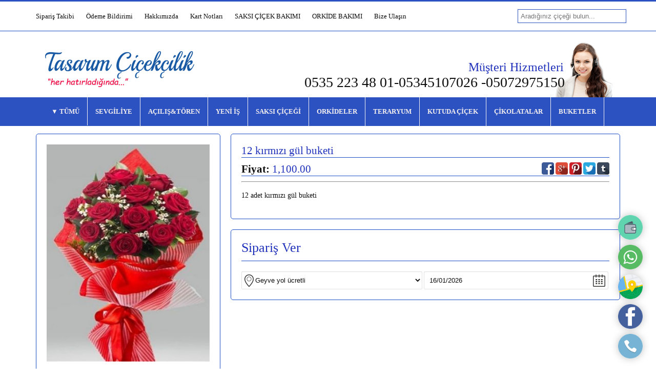

--- FILE ---
content_type: text/html
request_url: https://cicekgonderin.net/urun/218-12-kirmizi-gul-buketi
body_size: 6154
content:
<!DOCTYPE html>
<html lang="tr">
   <head>
      <meta name="viewport" content="width=device-width, initial-scale=1" />
      <title>Sipariş - Tasarım Çiçekçi - Adapazarı Çiçekçi</title>
      <meta http-equiv="Content-Type" content="text/html; charset=utf-8" />
      <meta name="description" content="Tasarım çiçekçilik Sakarya Adapazarı&#039;nda faaliyet gösteren firmamız Adapazarı çiçekçi, Adapazarı çiçek, olarak adlandırılan Sakarya Adapazarı&#039;nda çiçek siparişi verebileceğiniz Adapazarı çiçekçi firması Adapazarı Tasarım çiçekçilik Hizmetinizdedir. Sakarya Adapazarı&#039;nınTüm mahallelerine 1 saat&#039;de teslimat yapılmaktadır." />
      <meta name="keywords" content="adapazarı çiçek, adapazarı çiçekçiler, adapazarı çiçekçileri, adapazarı çiçekçi, adapazarında çiçekçiler, adapazarı çiçekçisi, adapazarı çiçekçilik, adapazarı çiçekçim, adapazarı yerel çiçekçi, adapazarı çiçek siparişi, adapazarı çiçek gönderimi, adapazarı nöbetçi çiçekçi, adapazarı online çiçekçi, çiçekçilik, çiçek, çiçekçisi, çiçekçiler, adapazarında yerel çiçekçiler," />
      <meta name="robots" content="index,follow" />
      <script type="text/javascript" src="/assets/script/jquery.js"></script>
      <script src="/assets/script/jquery-ui.js"></script>
      <script src="/assets/script/datepicker-tr.js"></script>
      <script type="text/javascript" src="/assets/script/site.js"></script>
      <link rel="icon" href="/assets/favicon.ico" />
   </head>
   <body>
      <div class="header">
    <div class="headertopcont">
        <div class="headtop">
    		<div class="toplinks">
    			<a href="https://cicekgonderin.net/#siparistakip">Sipariş Takibi</a>
    			<a href="https://cicekgonderin.net/odeme-bildirimi">Ödeme Bildirimi</a>
    			<a class="pagelink" href="https://cicekgonderin.net/sayfa/1-hakkimizda">Hakkımızda</a>
<a class="pagelink" href="https://cicekgonderin.net/sayfa/2-kart-notlari">Kart Notları</a>
<a class="pagelink" href="https://cicekgonderin.net/sayfa/3-saksi-cicek-bakimi">SAKSI ÇİÇEK BAKIMI</a>
<a class="pagelink" href="https://cicekgonderin.net/sayfa/4-orkide-bakimi">ORKİDE BAKIMI</a>
    			<a href="https://cicekgonderin.net/iletisim">Bize Ulaşın</a>
    		</div>
    		<div class="topsearch">
                <form action="https://cicekgonderin.net/arama-yap" onsubmit="return chksearch();" method="post" id="searchform" target="_self" enctype="application/x-www-form-urlencoded">
                    <input type="text" name="q" class="searchbox" value="" placeholder="Aradığınız çiçeği bulun..." />
                </form>
    		</div>
    	</div>
    </div>
	<div class="headmid">
		<div class="headlogo">
			<a href="https://cicekgonderin.net/"><img src="https://cicekgonderin.net/assets/images/logo.png" alt="Tasarım Çiçekçi - Adapazarı Çiçekçi" /></a>
		</div>
		<div class="headcont">
			<h1 class="title red headred getmetop">Müşteri Hizmetleri</h1>
            <h2 class="headconth2">0535 223 48 01-05345107026 -05072975150</h2>
		</div>
	</div>
    <div class="headbotcont">
        <div class="headbot">
            <a href="javascript:void(0);" class="headbotlink dropa"><span>TÜMÜ</span><label>KATEGORİLER</label></a>
    		<a href="https://cicekgonderin.net/kategori/1-sevgiliye" class="headbotlink"><h3>SEVGİLİYE</h3></a>
<a href="https://cicekgonderin.net/kategori/6-acilistoren" class="headbotlink"><h3>AÇILIŞ&TÖREN</h3></a>
<a href="https://cicekgonderin.net/kategori/8-yeni-is" class="headbotlink"><h3>YENİ İŞ</h3></a>
<a href="https://cicekgonderin.net/kategori/9-saksi-cicegi" class="headbotlink"><h3>SAKSI ÇİÇEĞİ</h3></a>
<a href="https://cicekgonderin.net/kategori/11-orkideler" class="headbotlink"><h3>ORKİDELER</h3></a>
<a href="https://cicekgonderin.net/kategori/12-teraryum" class="headbotlink"><h3>TERARYUM</h3></a>
<a href="https://cicekgonderin.net/kategori/14-kutuda-cicek" class="headbotlink"><h3>KUTUDA ÇİÇEK</h3></a>
<a href="https://cicekgonderin.net/kategori/19-cikolatalar" class="headbotlink"><h3>ÇİKOLATALAR</h3></a>
<a href="https://cicekgonderin.net/kategori/23-buketler" class="headbotlink"><h3>BUKETLER</h3></a>
    		<div class="dropdown" style="display:none;">
    			<a href="https://cicekgonderin.net/kategori/6-acilistoren">AÇILIŞ&TÖREN</a>
<a href="https://cicekgonderin.net/kategori/17-adapazari-cicekci">ADAPAZARI ÇİÇEKÇİ</a>
<a href="https://cicekgonderin.net/kategori/22-anneler-gunu">ANNELER GÜNÜ</a>
<a href="https://cicekgonderin.net/kategori/23-buketler">BUKETLER</a>
<a href="https://cicekgonderin.net/kategori/15-cenaze-celengi">CENAZE ÇELENGİ</a>
<a href="https://cicekgonderin.net/kategori/19-cikolatalar">ÇİKOLATALAR</a>
<a href="https://cicekgonderin.net/kategori/2-dogum-gunu">DOĞUM GÜNÜ</a>
<a href="https://cicekgonderin.net/kategori/5-gecmis-olsun">GEÇMİŞ OLSUN</a>
<a href="https://cicekgonderin.net/kategori/18-gelin-arabasi-ve-el-buketi">GELİN ARABASI VE EL BUKETİ</a>
<a href="https://cicekgonderin.net/kategori/21-kadinlar-gunu">KADINLAR GÜNÜ</a>
<a href="https://cicekgonderin.net/kategori/14-kutuda-cicek">KUTUDA ÇİÇEK</a>
<a href="https://cicekgonderin.net/kategori/11-orkideler">ORKİDELER</a>
<a href="https://cicekgonderin.net/kategori/4-ozur-dilerim">ÖZÜR DİLERİM</a>
<a href="https://cicekgonderin.net/kategori/24-sakarya-cicekci">SAKARYA ÇİÇEKÇİ</a>
<a href="https://cicekgonderin.net/kategori/9-saksi-cicegi">SAKSI ÇİÇEĞİ</a>
<a href="https://cicekgonderin.net/kategori/25-serdivan-cicekci">SERDİVAN ÇİÇEKÇİ</a>
<a href="https://cicekgonderin.net/kategori/1-sevgiliye">SEVGİLİYE</a>
<a href="https://cicekgonderin.net/kategori/3-soz-nisan-cicegi">SÖZ NİŞAN ÇİÇEĞİ</a>
<a href="https://cicekgonderin.net/kategori/12-teraryum">TERARYUM</a>
<a href="https://cicekgonderin.net/kategori/16-yapay-cicekler">YAPAY ÇİÇEKLER</a>
<a href="https://cicekgonderin.net/kategori/7-yeni-bebek">YENİ BEBEK</a>
<a href="https://cicekgonderin.net/kategori/8-yeni-is">YENİ İŞ</a>
<a href="https://cicekgonderin.net/kategori/10-yildonumu">YILDÖNÜMÜ</a>
    		</div>
            <a href="tel:0535 223 48 01-05345107026 -05072975150" class="headbotlink ileta">0535 223 48 01-05345107026 -05072975150</a>
    	</div>
    </div>
</div>      
            <div class="content">
        <form method="post" target="_self" enctype="application/x-www-form-urlencoded" id="buyform">
            <input type="hidden" name="method" value="1" id="method" />
            <div class="uruntable">
                <div class="urunimg">
                    <div class="tableic"><img alt="12 kırmızı gül buketi" src="https://cicekgonderin.net/assets/images/products/f214299551c9095454085e1c0caff27f.jpg" /></div>
                </div>
                <div class="urunbol">&nbsp;</div>
                <div class="urundesc">
                    <div class="tableic rltv">
                        <h1 class="title red abit">12 kırmızı gül buketi</h1>
                        <h2 class="title red abit nomartop"><strong class="black">Fiyat:</strong> 1,100.00  </h2>
                        
                        <div class="icshare">
                            <a href="https://www.facebook.com/sharer/sharer.php?u=https%3A%2F%2Fcicekgonderin.net%2Furun%2F218-12-kirmizi-gul-buketi" target="_blank"><img alt="Facebook'da Paylaş" src="https://cicekgonderin.net/assets/images/soc_facebook.png" /></a>
                            <a href="https://plus.google.com/share?url=https%3A%2F%2Fcicekgonderin.net%2Furun%2F218-12-kirmizi-gul-buketi" target="_blank"><img alt="Google'da Paylaş" src="https://cicekgonderin.net/assets/images/soc_google.png" /></a>
                            <a href="https://pinterest.com/pin/create/button/?url=&media=https%3A%2F%2Fcicekgonderin.net%2Furun%2F218-12-kirmizi-gul-buketi&description=12+k%C4%B1rm%C4%B1z%C4%B1+g%C3%BCl+buketi" target="_blank"><img alt="Pinterest'de Paylaş" src="https://cicekgonderin.net/assets/images/soc_pinterest.png" /></a>
                            <a href="https://twitter.com/home?status=https%3A%2F%2Fcicekgonderin.net%2Furun%2F218-12-kirmizi-gul-buketi" target="_blank"><img alt="Twitter'da Paylaş" src="https://cicekgonderin.net/assets/images/soc_twitter.png" /></a>
                            <a href="http://www.tumblr.com/share/link?url=https%3A%2F%2Fcicekgonderin.net%2Furun%2F218-12-kirmizi-gul-buketi&name=12+k%C4%B1rm%C4%B1z%C4%B1+g%C3%BCl+buketi" target="_blank"><img alt="Tumblr'da Paylaş" src="https://cicekgonderin.net/assets/images/soc_tumblr.png" /></a>
                        </div>
                        
                        <hr />
                        
                        <p class="salttext">12 adet kırmızı gül buketi</p>
                    </div>
                    
                    <div class="tableic rltv martop">
                        <div class="titlecontent gray mbot">Sipariş Ver</div>
                        
                        <label class="singleformline">
                            <select class="inpt sel fixme" name="order[]" onchange="setcargoprice(this);" required>
                                <option>Lütfen gönderim şehrini seçin...</option>
                                <option data-price="300" value="13">Ferizli yol ücreti</option>
<option data-price="350" value="14">Pamukova yol ücreti</option>
<option data-price="300" value="15">Hendek yol ücreti</option>
<option data-price="250" value="16">Söğütlü yol ücreti</option>
<option data-price="180" value="17">Ali fuatpaşa yol ücreti</option>
<option data-price="50" value="18">Arifiye merkez yol ücreti</option>
<option data-price="50" value="19">Erenler</option>
<option data-price="175" value="20">Camili yol ücreti</option>
<option data-price="150" value="21">Ayçiçek vadisiyol ücreti</option>
<option data-price="250" value="22">Akyazı yol ücreti</option>
<option data-price="180" value="23">Korucuk yol ücreti</option>
<option data-price="250" value="24" selected='selected'>Geyve yol ücretli</option>
<option data-price="60" value="25">beşköprüyol ücretli</option>
<option data-price="70" value="26">Serdivan yol ücreti</option>
<option data-price="450" value="27">Kaynarca yol ücretli</option>
<option data-price="150" value="28">Sapanca + ( Yol Ücreti )</option>
<option data-price="200" value="29">karapürçek.yol ücretli</option>
<option data-price="80" value="30">Bekirpaşa+yol ücreti</option>
<option data-price="70" value="31">Adliye köyü+ yol ücreti</option>
<option data-price="400" value="32">Kemaliye köyü + yol ücreti</option>
<option data-price="150" value="33">Doğançay + yol ücreti</option>
<option data-price="60" value="34">Esentepe kampüs + yol ücreti</option>
<option data-price="50" value="35">Hanlı 1.osb +yol ücreti</option>
<option data-price="80" value="38">Sakarya ünv.kampüs + yol ücreti</option>
<option data-price="150" value="39">Karaman + yol ücreti</option>
                            </select>
                            <input type="text" id="orderdate" class="inpt fixme dated" name="order[]" readonly="readonly" value="16/01/2026" required placeholder="Gönderim Tarihi (GG/AA/YYYY)" />
                            <script type="text/javascript">$(function() { $("#orderdate").datepicker({minDate: 0,dateFormat: 'dd/mm/yy'}); });</script>
                        </label>
                    </div>
                </div>
            </div>
        
            <div class="midtabled martop">
                <div class="tablediv sol">
                    <div class="tableic">
                        <div class="titlecontent gray mbot">Gönderici Bilgileri</div>
                        
                        <label class="formline">
                            <strong>Adı Soyadı:</strong>
                            <input type="text" class="inpt" name="order[]" value="" required />
                        </label>
                        
                        <label class="formline">
                            <strong>E-posta:</strong>
                            <input type="text" class="inpt" name="order[]" value="" required />
                        </label>
                        
                        <label class="formline">
                            <strong>Telefon:</strong>
                            <input type="text" class="inpt telephone" name="order[]" value="" required />
                        </label>
                        
                        <label class="formline">
                            <strong>Varsa Bize Mesajınız:</strong>
                            <input type="text" class="inpt" name="order[]" value="" />
                        </label>
                    </div>
                </div>
                <div class="tablediv sag">
                    <div class="tableic">
                        <div class="titlecontent gray mbot">Alıcı Bilgileri</div>
                        
                        <label class="formline">
                            <strong>Adı Soyadı:</strong>
                            <input type="text" class="inpt" name="order[]" value="" />
                        </label>
                        
                        <label class="formline">
                            <strong>Telefon:</strong>
                            <input type="text" class="inpt telephone" name="order[]" value="" />
                        </label>
                        
                        <label class="formline">
                            <strong>Gönderim Saati:</strong>
                            <select class="inpt sel" name="order[]">
                                <option value="09:00-12:00">09:00 - 12:30</option>
                                <option value="13:00-15:30">13:00 - 15:30</option>
                                <option value="16:00-18:30">16:00 - 18:30</option>
                                <option value="19:00-21:30">19:00 - 21:30</option>
                            </select>
                        </label>
                        
                        <label class="formline">
                            <strong>Adres:</strong>
                            <textarea class="inpt txtar" name="order[]" required></textarea>
                        </label>
                    </div>
                </div>
            </div>
            
            <div class="midtabled martop">
                <div class="tablediv sol">
                    <div class="tableic kardtable">
                        <div class="titlecontent gray mbot">Ek Ürünler</div>
                        <span class="cardwarn">
                            Siparişinize özel bir Ek Ürün eklemek istiyorsanız lütfen aşağıdan seçin.
                            Ek Ürün seçimi yapmazsanız yazacağınız not beyaz post-it kağıt ile gönderilir.
                            Eğer not göndermek istemiyorsanız ek ürün seçimi yapmanıza veya aşağıdaki diğer alanları doldurmanıza gerek yoktur.
                        </span>
                        
                                                <div class="productcard">
                            <label class="chklabel">
                                <img alt="50cm ayıcık" src="https://cicekgonderin.net/assets/images/cards/3d4a9689e28254c271dfdb72704124ed.jpeg" />
                                <input class="kartchecks" type="checkbox" name="card[]" id="card11" onclick="setPrices(this);" data-fiyat="500" value="11" />
                                <strong>50cm ayıcık (500,00 TL)</strong>
                            </label>
                        </div>
                                                <div class="productcard">
                            <label class="chklabel">
                                <img alt="peluş" src="https://cicekgonderin.net/assets/images/cards/009422213e4b7d838dadac523220c220.jpeg" />
                                <input class="kartchecks" type="checkbox" name="card[]" id="card12" onclick="setPrices(this);" data-fiyat="350" value="12" />
                                <strong>peluş (350,00 TL)</strong>
                            </label>
                        </div>
                                                <div class="productcard">
                            <label class="chklabel">
                                <img alt="peluş" src="https://cicekgonderin.net/assets/images/cards/3821acd71c3f068a1e62e802aa7cb050.jpeg" />
                                <input class="kartchecks" type="checkbox" name="card[]" id="card13" onclick="setPrices(this);" data-fiyat="350" value="13" />
                                <strong>peluş (350,00 TL)</strong>
                            </label>
                        </div>
                                                <div class="productcard">
                            <label class="chklabel">
                                <img alt="kırmızı gül" src="https://cicekgonderin.net/assets/images/cards/ee80511c27068165a783282becab6a4d.jpeg" />
                                <input class="kartchecks" type="checkbox" name="card[]" id="card14" onclick="setPrices(this);" data-fiyat="60" value="14" />
                                <strong>kırmızı gül (60,00 TL)</strong>
                            </label>
                        </div>
                                                <div class="productcard">
                            <label class="chklabel">
                                <img alt="kalp çubuk" src="https://cicekgonderin.net/assets/images/cards/aa2a0ddefd75f0600ec7f1c9aee9b1b6.jpeg" />
                                <input class="kartchecks" type="checkbox" name="card[]" id="card15" onclick="setPrices(this);" data-fiyat="40" value="15" />
                                <strong>kalp çubuk (40,00 TL)</strong>
                            </label>
                        </div>
                                                <div class="productcard">
                            <label class="chklabel">
                                <img alt="seni seviyorum çubuk" src="https://cicekgonderin.net/assets/images/cards/951da05c94a73b935a073303b67e4ddc.jpeg" />
                                <input class="kartchecks" type="checkbox" name="card[]" id="card16" onclick="setPrices(this);" data-fiyat="40" value="16" />
                                <strong>seni seviyorum çubuk (40,00 TL)</strong>
                            </label>
                        </div>
                                                <div class="productcard">
                            <label class="chklabel">
                                <img alt="yeni işinde başarılar" src="https://cicekgonderin.net/assets/images/cards/4939de33dffbeffaf8081ba0285167e6.jpeg" />
                                <input class="kartchecks" type="checkbox" name="card[]" id="card17" onclick="setPrices(this);" data-fiyat="40" value="17" />
                                <strong>yeni işinde başarılar (40,00 TL)</strong>
                            </label>
                        </div>
                                                
                        <div style="padding: 10px;">
                            <strong>Karta Yazılacak Mesaj</strong>
                            <textarea class="inpt txtar full" name="order[]"></textarea>
                            
                            <br /><br />
                            <strong>Karta Yazılacak İsim (isimsiz göndermek için boş bırakın)</strong>
                            <input type="text" class="inpt full" name="order[]" value="" />
                        </div>
                    </div>
                </div>
            </div>
            
            <div class="midtabled martop">
                <div class="tablediv sol">
                    <div class="tableic">
                        <div class="titlecontent gray mbot">Ödeme Bilgileri</div>
                        
                                                
                        <label class="odemeline"><strong>Ürün Ücreti:</strong> <label id="price1">1100</label>,00 TL</label>
                        <label class="odemeline"><strong>Ek Kart Ücreti:</strong> <label id="price2">0</label>,00 TL</label>
                                                <label class="odemeline"><strong>Kargo Ücreti:</strong> <label id="price4">250</label>,00 TL</label>
                        
                        <label class="odemeline lastline"><strong>Toplam Ödenecek Tutar:</strong> <label id="price5">1350</label>,00 TL</label>
                                            </div>
                </div>
            </div>
            
            <div class="centered" align="center">
                <label class="chklabel" style="display: none;"><input type="checkbox" checked="checked" name="iaccept" required /> Satın alma ve kullanım koşullarını kabul ediyorum</label><br /><br />
                <input type="submit" value="EFT/Havale ile Öde" class="btn" />                <input type="button" value="Kredi Kartı ile Öde" class="btn green" onclick="setcredits();" />            </div>
        </form>
      </div>
      	  
      <div class="footer">
	<div class="footerleft">
		<a href="https://cicekgonderin.net/">ANASAYFA</a>
		<a href="https://cicekgonderin.net/sayfa/1-hakkimizda">HAKKIMIZDA</a>
<a href="https://cicekgonderin.net/sayfa/2-kart-notlari">KART NOTLARI</a>
<a href="https://cicekgonderin.net/sayfa/3-saksi-cicek-bakimi">SAKSI ÇİÇEK BAKIMI</a>
<a href="https://cicekgonderin.net/sayfa/4-orkide-bakimi">ORKİDE BAKIMI</a>
		<a href="https://cicekgonderin.net/odeme-bildirimi">ÖDEME BİLDİRİMİ</a>
		<a href="https://cicekgonderin.net/iletisim">BİZE ULAŞIN</a>
	</div>
	<div class="footermid">
        <h1 class="title gray fttitle">Sipariş Takibi</h1>
        <form method="post" target="_self" id="siparistakip" enctype="application/x-www-form-urlencoded">
            <input type="text" name="check_kod" id="inptkod" class="inpt" placeholder="Sipariş kodu..." /><br /><br />
            <input type="submit" class="btn" value="Sorgula" />
        </form>
	</div>
    <div class="footermid">
        <label class="ft1">
            <img src="https://cicekgonderin.net/assets/images/ft1.png" align="Hızlı Teslimat" />
            <strong>HIZLI TESLİMAT GARANTİSİ</strong>
            <span>Çiçeğiniz dilediğiniz tarih ve saat aralıklarınla teslim edilir. Aylar öncesinden bile çiçek siparişlerinizi verebilirsiniz.</span>
        </label>
        
        <label class="ft2">
            <img src="https://cicekgonderin.net/assets/images/ft2.png" alt="Birebir Ürün" />
            <strong>NE GÖRÜRSENİZ O GELİR</strong>
            <span>Size kuşlar böcekler gösterip yağmurlu havalara göndermiyoruz. Resimde görünen çiçeğinizin aynsını gönderiyoruz.</span>
        </label>
    </div>
    <div class="footerright">
        <h1 class="title red">
            Bize Ulaşın
            <span>0535 223 48 01-05345107026 -05072975150</span>
        </h1>
        
        <img src="https://cicekgonderin.net/assets/images/logo.png" alt="Tasarım Çiçekçi - Adapazarı Çiçekçi" />
    </div>
</div>

<div class="footeralt">
    <div class="footercopy">
		Tasarım Çiçekçi - Adapazarı Çiçekçi &copy; 2026	</div>
	<div class="footersocial">
        <a href="https://www.facebook.com/erdogan.midilli.10?ref=br_rs" target="_blank"><img src="https://cicekgonderin.net/assets/images/soc_facebook.png" alt="Sosyal Medya" /></a>
<a href="https://goo.gl/maps/sE9iNhR7oHk4jBUg9" target="_blank"><img src="https://cicekgonderin.net/assets/images/soc_foursquare.png" alt="Sosyal Medya" /></a>
<a href="google.com/test3" target="_blank"><img src="https://cicekgonderin.net/assets/images/soc_google.png" alt="Sosyal Medya" /></a>
<a href="tumblr.com/test7" target="_blank"><img src="https://cicekgonderin.net/assets/images/soc_tumblr.png" alt="Sosyal Medya" /></a>
<a href="twitter.com/test8" target="_blank"><img src="https://cicekgonderin.net/assets/images/soc_twitter.png" alt="Sosyal Medya" /></a>
	</div>
</div>
<style type="text/css">.searchbox { background-image:none !important; border:1px solid #2c51c1 !important; } .headertopcont { border-top:3px solid #2c51c1 !important; } .headbotcont, .dropdown { background:#2c51c1 !important; } .dropdown { border-top:1px solid #f4f0f0 !important; margin-top:1px !important; }.dropa { background:none !important; padding-bottom:19px !important; } .dropa span:before { content:'▼ '; } .headbotlink, .headbotlink h3, .headbotlink.dropa, .headbotlink.dropa span, .dropdown a { color:#f4f0f0 !important; }.headbotlink:hover, .headbotlink:hover h3 { background-color:#9f9595 !important; color:#f4f0f0 !important; }html,body, .toplinks a, .headconth2, input[type=text], textarea, select, .product h3, .searchbox, .ft1 strong, .ft2 strong, .ft1 span, .ft2 span, .title.gray, .footerleft a, .footercopy, .title.red span, .black, .oncekifiyat, .salttext, .formline { color:#0f0e0e !important; }.titlecontent, .product label, .title.red, .titlecontent.gray { color:#1e30bb !important; }.btn { background:#1e32c3 !important; }.headbotlink { border-right:1px solid #f7f4f4 !important; border-left:none !important; }.headertopcont, .title, .titlecontent.gray { border-bottom:1px solid #1c4ec9 !important; } .product, .tableic, .productcard { border:1px solid #1c4ec9 !important; box-sizing:border-box; } .footer, .footeralt { border-top:1px solid #1c4ec9 !important; } .footerleft, .footermid { border-right:1px solid #1c4ec9 !important; } .title.headred { border:none !important; }</style>      <link rel="stylesheet" href="/assets/script/jquery-ui.css" />
      <link rel="stylesheet" type="text/css" href="/assets/css/style.css" />
   </body>
</html>

--- FILE ---
content_type: text/html
request_url: https://cicekgonderin.net/_sipariskontrol.php
body_size: 626
content:
<div class="shortcut_container mobhide"><a href="https://cicekgonderin.net/odeme-yap" target="_blank" class="shortcut_icon" data-tooltip="Hızlı Ödeme Yap"><img src="https://cicekgonderin.net/assets/images/shortcut/odeme.png" width="100%" height="100%"></a> <a href="https://api.whatsapp.com/send?phone=90535 223 48 01&amp;text=&amp;source=&amp;data=" target="_blank" class="shortcut_icon" data-tooltip="Whatsapp Mesajı Gönder"><img src="https://cicekgonderin.net/assets/images/shortcut/wp.png" width="100%" height="100%"></a> <a href="https://goo.gl/maps/sE9iNhR7oHk4jBUg9" target="_blank" class="shortcut_icon" data-tooltip="Haritayı Göster"><img src="https://cicekgonderin.net/assets/images/shortcut/square.png" width="100%" height="100%"></a> <a href="https://www.facebook.com/erdogan.midilli.10?ref=br_rs" target="_blank" class="shortcut_icon" data-tooltip="Facebook Sayfamız"><img src="https://cicekgonderin.net/assets/images/shortcut/face.png" width="100%" height="100%"></a> <a href="tel:0535 223 48 01-05345107026 -05072975150" target="_blank" class="shortcut_icon" data-tooltip="Telefon Araması Yap"><img src="https://cicekgonderin.net/assets/images/shortcut/tel.png" width="100%" height="100%"></a></div>
                <style type="text/css">
                    .shortcut_container
                    {
                        display:none;
                        position:fixed;
                        right:20px;
                        bottom:20px;
                        width:54px;
                        height:auto;
                        z-index:999;
                        text-align:right;
                    }
                    
                    .shortcut_icon
                    {
                        display:block;
                        width:48px;
                        height:48px;
                        border-radius:32px;
                        -webkit-box-shadow: 0px 0px 15px 0px rgba(0,0,0,0.25);
                        -moz-box-shadow: 0px 0px 15px 0px rgba(0,0,0,0.25);
                        box-shadow: 0px 0px 15px 0px rgba(0,0,0,0.25);
                        margin-top:10px;
                        text-align:right;
                    }
                    
                    .shortcut_icon:hover
                    {
                        margin-left:-10px;
                        -webkit-box-shadow: 0px 0px 15px 0px rgba(0,0,0,0.75);
                        -moz-box-shadow: 0px 0px 15px 0px rgba(0,0,0,0.75);
                        box-shadow: 0px 0px 15px 0px rgba(0,0,0,0.75);
                    }
                    
                    .shortcut_icon em
                    {
                        position:fixed;
                        font-size:10px;
                        right:94px;
                        margin-top:15px;
                        text-align:right;
                        color:#333;
                        padding:5px;
                        background:#fff;
                        border-radius:5px;
                        -webkit-box-shadow: 0px 0px 15px 0px rgba(0,0,0,0.75);
                        -moz-box-shadow: 0px 0px 15px 0px rgba(0,0,0,0.75);
                        box-shadow: 0px 0px 15px 0px rgba(0,0,0,0.75);
                        font-weight:bold;
                    }
                </style>
                <script type="text/javascript">
                    $(".shortcut_icon").mouseover(function(){
                        var thistt = $(this).attr("data-tooltip");
                        var exists = $(this).find("em").length;
                        if(exists<=0) { $(this).find("img").after("<em>"+thistt+"</em>"); }
                    }).mouseout(function(){
                        $(this).find("em").remove();
                    });
                </script>
            

--- FILE ---
content_type: application/javascript
request_url: https://cicekgonderin.net/assets/script/site.js
body_size: 1045
content:
var droppause = false;
var totbanner = 0;
var curbanner = 0;
var bannerint = "";
var bannertim = 5000;

$(document).ready(function(){
	$(".dropa").mouseover(function(){
		$(".dropdown").css("display", "");
		droppause = true;
	}).mouseout(function(){
		droppause = false;
		setTimeout("drophide()", 500);
	});
	
	$(".dropdown").mouseover(function(){ droppause = true; }).mouseout(function(){ droppause = false; });
    
    $(".bannercont").find("div").each(function(){ totbanner++; });
    if(totbanner>1) {
        bannerint = setInterval("slidebanner()", bannertim);
        
        $(".bannercont").mouseover(function(){
            $(".bannersol,.bannersag").css("display", "block");
            clearInterval(bannerint);
            bannerint = setInterval("slidebanner()", bannertim);
        });
        
        $(".bannersol").click(function(){
            clearInterval(bannerint);
            
            var nextbanner = curbanner-1;
            if(nextbanner<0) { nextbanner = totbanner-1; }
            var goingto = nextbanner*840;
            
            $(".bannercont").stop().animate({left:-goingto+"px"}, bannertim/3, function(){
                curbanner = nextbanner;
                bannerint = setInterval("slidebanner()", bannertim);
            });
        });
        
        $(".bannersag").click(function(){
            clearInterval(bannerint);
            
            var nextbanner = curbanner+1;
            if(nextbanner>=totbanner) { nextbanner = 0; }
            var goingto = nextbanner*840;
            
            $(".bannercont").stop().animate({left:-goingto+"px"}, bannertim/5, function(){
                curbanner = nextbanner;
                bannerint = setInterval("slidebanner()", bannertim);
            });
        });
    }
    
    $(".telephone").mask("(599) 999 99 99");
    $(".dated").mask("99/99/9999");
    
    $("#siparistakip").submit(function(e){
        e.preventDefault();
        
        var kod = $("#inptkod").val();
        
        if(kod.length>=3)
        {
            $.post("/", $("#siparistakip").serialize(), function(data){
                alert(data);
            });
        } else {
            alert("Lütfen sipariş kodu ve e-posta adresini girin!");
        }
    });
    
    var mtop = $(".headbotcont").offset().top;
    var mhei = $(".headbotcont").height();
    $(document).scroll(function(){
        var top = $(document).scrollTop();
        var mpass = mtop+mhei;
        if(top>mtop)
        {
            $(".headbotcont").css({"position":"fixed","z-index":"999","top":"0px","left":"0px"});
        } else {
            $(".headbotcont").css({"position":"static"});
        }
    });
});

function setcredits()
{
    $("#method").val("2");
    $("#buyform").submit();
}

function setcargoprice(o)
{
    var thisprice = o.options[o.options.selectedIndex];
    thisprice = $(thisprice).attr("data-price");
    
    $("#price4").html(thisprice);
    
    var price1 = $("#price1").html();
    var price2 = $("#price2").html();
    var price3 = "0"; if(document.getElementById('price3')) { price3 = $("#price3").html(); }
    var price4 = $("#price4").html();
    var totalprice = parseInt(price1)+parseInt(price2)+parseInt(price3)+parseInt(price4);
    
    //önce kdv güncel
    if(price3!="0") {
        var newkdv = parseInt(price1)+parseInt(price2);
        newkdv = Math.round(newkdv*0.18);
        $("#price3").html(newkdv);
        
        totalprice = parseInt(price1)+parseInt(price2)+parseInt(newkdv)+parseInt(price4);
    }
    
    $("#price5").html(totalprice);
}

function setPrices(o)
{
    var tmp_price = 0;
    $(".kartchecks").each(function(){
        var thisprice = $(this).attr("data-fiyat");
        var thisst = $(this).prop("checked");
        if(thisst==true)
        {
            tmp_price = tmp_price+parseInt(thisprice);
        }
    });
    
    
    $("#price2").html(tmp_price);
    
    var price1 = $("#price1").html();
    var price2 = $("#price2").html();
    var price3 = "0"; if(document.getElementById('price3')) { price3 = $("#price3").html(); }
    var price4 = "0"; if(document.getElementById('price4')) { price4 = $("#price4").html(); }
    var totalprice = parseInt(price1)+parseInt(price2)+parseInt(price3)+parseInt(price4);
    
    //önce kdv güncel
    if(price3!="0") {
        var newkdv = parseInt(price1)+parseInt(price2);
        newkdv = Math.round(newkdv*0.18);
        $("#price3").html(newkdv);
        
        totalprice = parseInt(price1)+parseInt(price2)+parseInt(newkdv)+parseInt(price4);
    }
    
    $("#price5").html(totalprice);
}

function setPricemanual(cardid)
{
    var o = $("#card"+cardid);
    $(o).click();
    setPrices(o);
}

function chksearch()
{
    var srcval = $(".searchbox").val();
    if(srcval.length<=2) {
        alert("Lütfen aramak istediğinizi yazın!");
        return false;
    }
}

function slidebanner()
{
    var dwid = $(window).width();
    if(dwid<=1100&&dwid>500)
    {
        var nextbanner = curbanner+1;
        if(nextbanner>=totbanner) { nextbanner = 0; }
        var goingto = nextbanner*240;
        
        $(".bannersol,.bannersag").css("display", "none");
        $(".bannercont").animate({top:-goingto+"px",left:"0px"}, bannertim/3, function(){
            $(".bannersol,.bannersag").css("display", "block");
            curbanner = nextbanner;
        });
    } else if(dwid<=500) {
        var nextbanner = curbanner+1;
        if(nextbanner>=totbanner) { nextbanner = 0; }
        var goingto = nextbanner*160;
        
        $(".bannersol,.bannersag").css("display", "none");
        $(".bannercont").animate({top:-goingto+"px",left:"0px"}, bannertim/3, function(){
            $(".bannersol,.bannersag").css("display", "block");
            curbanner = nextbanner;
        });
    } else {
        var nextbanner = curbanner+1;
        if(nextbanner>=totbanner) { nextbanner = 0; }
        var goingto = nextbanner*840;
        
        $(".bannersol,.bannersag").css("display", "none");
        $(".bannercont").animate({left:-goingto+"px",top:"0px"}, bannertim/3, function(){
            $(".bannersol,.bannersag").css("display", "block");
            curbanner = nextbanner;
        });
    }
}

function drophide()
{
	if(droppause) { setTimeout("drophide()", 500); return false; }
	$(".dropdown").css("display", "none");
}